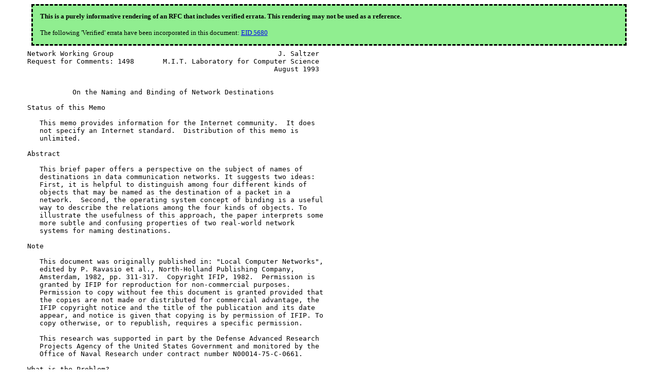

--- FILE ---
content_type: text/html
request_url: https://ftp.nic.ad.jp/in-notes/inline-errata/rfc1498.html
body_size: 9709
content:
<!DOCTYPE html PUBLIC "-//W3C//DTD XHTML 1.0 Transitional//EN"
  "http://www.w3.org/TR/xhtml1/DTD/xhtml1-transitional.dtd">
<html xmlns="http://www.w3.org/1999/xhtml" xml:lang="en" lang="en">
    <head profile="http://dublincore.org/documents/2008/08/04/dc-html/">
        <meta http-equiv="Content-Type" content="text/html; charset=utf-8" />
        <meta name="robots" content="index,follow" />

        <link rel="icon" href="./css/images/rfc.png" type="image/png" />
        <link rel="shortcut icon" href="./css/images/rfc.png" type="image/png" />
        <title>rfc1498</title>
    
        <link rel="stylesheet" type="text/css" href="./css/errata-base.css"/>
        <link rel="stylesheet" type="text/css" href="./css/errata-color.css" title="Default: Basic Colors"/>
        <link rel="alternative stylesheet" type="text/css" href="./css/errata-monochrome.css" title="Monochrome"/>
        <link rel="alternative stylesheet" type="text/css" href="./css/errata-printer.css" title="Printer"/>

        <script src="./css/errata.js"></script>
    </head>
    <body>
        <div class='Verified-headnote-styling'>
<span style="font-weight: bold;">This is a purely informative rendering of an RFC that includes verified errata.  This rendering may not be used as a reference.</span>
<br/>
<br/>
The following 'Verified' errata have been incorporated in this document:
 <a href='#btn_5680'>EID 5680</a>
</div>

        <pre>
Network Working Group                                        J. Saltzer
Request for Comments: 1498       M.I.T. Laboratory for Computer Science
                                                            August 1993


           On the Naming and Binding of Network Destinations

Status of this Memo

   This memo provides information for the Internet community.  It does
   not specify an Internet standard.  Distribution of this memo is
   unlimited.

Abstract

   This brief paper offers a perspective on the subject of names of
   destinations in data communication networks. It suggests two ideas:
   First, it is helpful to distinguish among four different kinds of
   objects that may be named as the destination of a packet in a
   network.  Second, the operating system concept of binding is a useful
   way to describe the relations among the four kinds of objects. To
   illustrate the usefulness of this approach, the paper interprets some
   more subtle and confusing properties of two real-world network
   systems for naming destinations.

Note

   This document was originally published in: &quot;Local Computer Networks&quot;,
   edited by P. Ravasio et al., North-Holland Publishing Company,
   Amsterdam, 1982, pp. 311-317.  Copyright IFIP, 1982.  Permission is
   granted by IFIP for reproduction for non-commercial purposes.
   Permission to copy without fee this document is granted provided that
   the copies are not made or distributed for commercial advantage, the
   IFIP copyright notice and the title of the publication and its date
   appear, and notice is given that copying is by permission of IFIP. To
   copy otherwise, or to republish, requires a specific permission.

   This research was supported in part by the Defense Advanced Research
   Projects Agency of the United States Government and monitored by the
   Office of Naval Research under contract number N00014-75-C-0661.

What is the Problem?

   Despite a very helpful effort of John Shoch [1] to impose some
   organization on the discussion of names, addresses, and routes to
   destinations in computer networks, these discussions continue to be
   more confusing than one would expect. This confusion stems sometimes
   from making too tight an association between various types of network

   objects and the most common form for their names.  It also stems from
   trying to discuss the issues with too few well-defined concepts at
   hand.  This paper tries a different approach to develop insight, by
   applying a perspective that has proven helpful in the corresponding
   area of computer operating systems.

   Operating systems have a similar potential for confusion concerning
   names and addresses, since there are file names, unique identifiers,
   virtual and real memory addresses, page numbers, block numbers, I/O
   channel addresses, disk track addresses, a seemingly endless list.
   But most of that potential has long been rendered harmless by
   recognizing that the concept of binding provides a systematic way to
   think about naming [2]. (Shoch pointed out this opportunity to
   exploit the operating system concept; in this paper we make it the
   central theme.) In operating systems, it was apparent very early that
   there were too many different kinds of identifiers and therefore one
   does not get much insight by trying to make a distinction just
   between names and addresses.  It is more profitable instead to look
   upon all identifiers as examples of a single phenomenon, and ask
   instead &quot;where is the context in which a binding for this name (or
   address, or indentifier, or whatever) will be found?&quot;, and &quot;to what
   object, identified by what kind of name, is it therein bound?&quot;  This
   same approach is equally workable in data communications networks.

   <span class="Verified-inline-styling" id='inline-5680'>To start with, let us review Shoch&#x27;s suggested terminology in its <button id="btn_5680" target="expand_5680" onclick='hideFunction("expand_5680")'>Expand</button>
broadest form:

     -  a name identifies what you want,
     -  an address identifies where it is, and
     -  a route identifies a way to get there.</span id__locate=5680>
<div class="nodeCloseClass" id='expand_5680'><div class='Verified-endnote-styling' id='eid5680'>
<pre>
<b><i><a href='https://www.rfc-editor.org/errata/eid5680'>EID 5680</a> (Verified) is as follows:</i></b>

<b>Section:</b> &quot;What is the Problem?&quot;

<b>Original Text:</b>

To start with, let us review Shoch&#x27;s suggested terminology in its
broadest form:

     -  a name identifies what you want,
     -  an address identifies where it is, and
     -  an route identifies a way to get there.

<b>Corrected Text:</b>

To start with, let us review Shoch&#x27;s suggested terminology in its
broadest form:

     -  a name identifies what you want,
     -  an address identifies where it is, and
     -  a route identifies a way to get there.
</pre>
<b>Notes:</b><br/>
Grammar mistake (&quot;an router&quot;).  Also, see the text under the heading &#x27;The General Model&#x27; in IEN 19.
</div>
</div>
   There will be no need to tamper with these definitions, but it will
   be seen that they will leave a lot of room for interpretation.
   Shoch&#x27;s suggestion implies that there are three abstract concepts
   that together provide an intellectual cover for discussion. In this
   paper, we propose that a more mechanical view may lead to an easier-
   to-think-with set of concepts. This more mechanical view starts by
   listing the kinds of things one finds in a communication network.

Types of Network Destinations, and Bindings Among Them

   In a data communication network, when thinking about how to describe
   the destination of a packet, there are several types of things for
   which there are more than one instance, so one attaches names to them
   to distinguish one instance from another. Of these several types,
   four turn up quite often:

    1. Service and Users. These are the functions that one uses, and
       the clients that use them. Examples of services are one that
       tells the time of day, one that performs accounting, or one
       that forwards packets. An example of a client is a particular
       desktop computer.

    2. Nodes. These are computers that can run services or user
       programs. Some nodes are clients of the network, while others
       help implement the network by running forwarding services.
       (We will not need to distinguish between these two kinds of
       nodes.)

    3. Network attachment points. These are the ports of a network, the
       places where a node is attached. In many discussions about data
       communication networks, the term &quot;address&quot; is an identifier of a
       network attachment point.

    4. Paths. These run between network attachment points, traversing
       forwarding nodes and communication links.

   We might note that our first step, the listing and characterization
   of the objects of discussion, is borrowed from the world of abstract
   data types. Our second step is to make two observations about the
   naming of network objects, the first about form and the second about
   bindings.

   First, one is free to choose any form of name that seems helpful --
   binary identifiers, printable character strings, or whatever, and
   they may be chosen from either a flat or hierarchical name space.
   There may be more than one form of name for a single type of object.
   A node might, for example, have both a hierarchical character string
   name and a unique binary identifier.  There are two semantic traps
   that one can fall into related to name form.  First, the word &quot;name&quot;
   is, in the network world, usually associated with a printable
   character string, while the word &quot;address&quot; is usually associated with
   machine-interpretable binary strings. In the world of systems and
   languages, the term &quot;print name&quot; is commonly used for the first and
   &quot;machine name&quot; or &quot;address&quot; for the second, while &quot;name&quot; broadly
   encompasses both forms. (In this paper we are using the broad meaning
   of &quot;name&quot;.)  The second semantic trap is to associate some
   conventional form of name for a particular type of object as a
   property of that type. For example, services might be named by
   character strings, nodes by unique ID&#x27;s, and network attachment
   points named by hierarchical addresses.  When one participant in a
   discussion assumes a particular name form is invariably associated
   with a particular type of object and another doesn&#x27;t, the resulting
   conversation can be very puzzling to all participants.

   The second observation about the four types of network objects listed
   above is that most of the naming requirements in a network can simply
   and concisely be described in terms of bindings and changes of
   bindings among the four types of objects. To wit:

    1. A given service may run at one or more nodes, and may need to move
       from one node to another without losing its identity as a service.

    2. A given node may be connected to one or more network attachment
       points, and may need to move from one attachment point to another
       without losing its identity as a node.

    3. A given pair of attachment points may be connected by one or more
       paths, and those paths may need to change with time without
       affecting the identity of the attachment points.

   (This summary of network naming requirements is intentionally brief.
   An excellent in-depth review of these requirements can be found in a
   recent paper by Sunshine [3].)

   Each of these three requirements includes the idea of preserving
   identity, whether of service, node or attachment point. To preserve
   an identity, one must arrange that the name used for identification
   not change during moves of the kind required. If the associations
   among services, nodes, attachment points and routes are maintained as
   lists of bindings this goal can easily be met. Whether or not all the
   flexibility implied by these possibilities should be provided in a
   particular network design is a matter of engineering judgment. A
   judgment that a particular binding can be made at network design time
   and will never need to be changed (e.g., a particular service might
   always run at a particular node) should not be allowed to confuse the
   question of what names and bindings are in principle present. In
   principle, to send a data packet to a service one must discover three
   bindings:

    1. find a node on which the required service operates,

    2. find a network attachment point to which that node is connected,

    3. find a path from this attachment point to that attachment point.

   There are, in turn, three conceptually distinct binding services that
   the network needs to provide:

    1. Service name resolution, to identify the nodes that run the
       service.

    2. Node name location, to identify attachment points that reach the

       nodes found in 1.

    3. Route service, to identify the paths that lead from the
       requestor&#x27;s attachment point to the ones found in 2.

   At each level of binding, there can be several alternatives, so a
   choice of which node, which attachment point, and which path must be
   made. These choices are distinct, but can interact. For example, one
   might chose the node only after first looking over the various paths
   leading to the possible choices. In this case, the network tables may
   only produce a partial binding, which means that an enquiry produces
   a list of answers rather than a single one. The final binding choice
   may be delayed until the last moment and recorded outside the three
   binding services provided within the network.

   There is a very important subtlety about bindings that often leads
   designers astray. Suppose we have recorded in a network table the
   fact that the &quot;Lockheed DIALOG Service&quot; is running on node &quot;5&quot;. There
   are actually three different bindings involved here but only one of
   these three is recorded in this table and changeable by simply
   adjusting the table.

    1. The name &quot;Lockheed DIALOG Service&quot; is properly associate with a
       specific service, management, and collection of stored files. One
       does not usually reassign such a name to a different service. The
       association of the name with the service is quite permanent, and
       because of that permanence is not usually expressed in a single,
       easily changed table.

    2. Similarly, the name &quot;5&quot; is assigned to a particular node on a
       fairly long-term basis, without the expectation that it will
       change. So that assignment is also not typically expressed in a
       single, easily changed table.

    3. The fact that &quot;DIALOG&quot; is now operating on node &quot;5&quot;is the one
       binding that our table does express, because we anticipate that
       this association might reasonably change. The function of our
       table is to allow us to express changes such as &quot;DIALOG&quot; is now
       operating at node &quot;6&quot; or the &quot;Pipe-fitting Service&quot; is now
       operating at node &quot;5&quot;.

   The design mistake is to believe that this table allows one to give
   the Lockheed DIALOG service a new name, merely by changing this table
   entry. That is not the function of this table of bindings, and such a
   name change is actually quite difficult to accomplish, since the
   association in question is not usually expressed as a binding in a
   single table. One would have to change not only this table, but also
   user programs, documentation, scribbled notes and advertising copy to

   accomplish such a name change.

Some Real-World Examples

   Although the ideas outlined so far seem fairly straightforward, it is
   surprisingly easy to find real-world examples that pose a challenge
   in interpretation. In the Xerox/DEC/Intel Ethernet [5, 6], for
   example, the concept of a network attachment point is elusive,
   because it collapses into the node name. A node can physical attach
   to an Ethernet anywhere along it; the node brings with it a 48-bit
   unique identifier that its interfaces watches for in packets passing
   by. This identifier should probably be thought of as the name of a
   network attachment point, even though the physical point of
   attachment can be anywhere. At the same time, one can adopt a policy
   that the node will supply from its own memory the 48-bit identifier
   that is to be used by the Ethernet interface, so a second, equally
   reasonable, view (likely to be taken elsewhere in the network in
   interpreting the meaning of these identifiers) is that this 48-bit
   identifier is the name of the node itself.  From a binding
   perspective this way of using the Ethernet binds the node name and
   the network attachment point name to be the same 48-bit unique
   identifier.

   This permanent binding of node name to attachment point name has
   several network management advantages:

     - a node can be moved from one physical location to another
       without changing any network records.

     - one level of binding tables is omitted. This advantage is
       particularly noticeable in implementing internetwork routing.

     - a node that is attached to two Ethernets can present the same
       attachment point name to both networks, which simplifies
       communication among internet routers and alternate path
       finding.

   But permanent binding also produces a curiosity if is happens that
   one wants one node to connect to two attachment points on the same
   Ethernet. The curiosity arises because the only way to make the
   second attachment point independently addressable by others is to
   allow the node to use two different 48-bit identifiers, which means
   that some other network records (the ones that interpret the ID to be
   a node name) will likely be fooled into believing that there are not
   one, but two nodes. To avoid this confusion, the same 48-bit
   identifier could be used in both attachment points, but then there
   will be no way intentionally to direct a message to one rather than
   the other. One way or another, the permanent binding of attachment

   point name to node name has made some function harder to accomplish,
   though the overall effect of the advantages probably outweighs the
   lost function in this case.

   For another example, the ARPANET NCP protocol provides character
   string names that appear, from their mnemonics, to be node names or
   service names, but in fact they are the names of network attachment
   points [6]. Thus the character string name RADC-Multics is the name
   of the network attachment point at ARPANET IMP 18, port 0, so
   reattaching the node (a Honeywell 68/80 computer) to another network
   attachment point requires either that the users learn a new name for
   the service or else a change of tables in all other nodes.  Changing
   tables superficially appears to be what rebinding is all about, but
   the need to change more than one table is the tip-off that something
   deeper is going on. What is actually happening is the change of the
   permanent name of the network attachment point. We can see this more
   clearly by noting that a parallel attachment of that Honeywell 68/80
   to a second ARPANET port would be achievable only by assigning a
   second character string identity; this requirement emphasizes that
   the name is really of the attachment point, not the node.
   Unfortunately, because of their mnemonic value, the ARPANET NCP name
   mnemonics are often thought of as service names. Thus one expects
   that that the Rome Air Development Center Multics service is operated
   on the node reached by the name RADC-Multics.  This particular
   assumption doesn&#x27;t produce any surprises. But any one of the four
   Digital PDP-10 computers at Bolt, Beranek and Newman can accept mail
   for any of the others, as can the groups of PDP-10&#x27;s at the USC
   Information Sciences Institute, and at the Massachusetts Institute of
   Technology. If the node to which ones tries to send mail is down, the
   customer must realize that the same service is available by asking
   for a different node, using what appears to be a different service
   name. The need for a customer to realize that he must give a
   different name to get the same service comes about because in the
   ARPANET the name is not of a service that is bound to a node that is
   bound to an attachment point, but rather it is directly the name of
   an attachment point.

   Finally, confusion can arise because the three conceptually distinct
   binding services (service name resolution, node name location, and
   route dispensing) may not be mechanically distinct. There is usually
   suggested only one identifiable service, a &quot;name server&quot;. The name
   server starts with a service name and returns a list of network
   attachment points that can provide that service. It thereby performs
   both the first and second conceptual binding services, though it may
   leave to the customer the final choice of which attachment point to
   use. Path choice may be accomplished by a distributed routing
   algorithm that provides the final binding service without anyone
   noticing it.

Correspondence with Names, Addresses, and Routes

   With this model of binding among services, nodes, network attachment
   points, and paths in mind, one possible interpretation of Shoch&#x27;s
   names, addresses and routes is as follows:

   1.  Any of the four kinds of objects (service, node, network
       attachment point, and path) may have a name, though Shoch would
       restrict that term to human-readable character strings.

   2.  The address of an object is a name (in the broad sense, not
       Shoch&#x27;s restricted sense) of the object it is bound to. Thus, an
       address of a service is the name of some node that runs it. An
       address of a node is the name of some network attachment point to
       which it connects. An address of a network attachment point (a
       concept not usually discussed) can be taken to be the name of a
       path that leads to it. This interpretation captures Shoch&#x27;s
       meaning &quot;An address indicates where it is,&quot; but does not very
       well match Shoch&#x27;s other notion that an address is a
       machine-processable, rather than a human-processable form of
       identification. This is probably the primary point where our
       perspectives differ on which definitions provide the most clarity.

   3.  A route is a more sophisticated concept. A route to either a
       network attachment point or a node is just a path, as we have
       been using the term. Because a single node can run several
       services at once, a route to a service consists of a path to the
       network attachment point of a node that runs the service, plus
       some identification of which activity within that node runs the
       service (e.g., a &quot;socket identifier&quot; in the PUP internet [4] or
       the ARPA Internet [7] protocols). But note that a route may
       actually consist of a series of names, typically a list of
       forwarding name nodes or attachment points and the names used by
       the forwarding nodes for the paths between them.

   Whether or not one likes this particular interpretation of Shoch&#x27;s
   terms, it seems clear that there are more than three concepts
   involved, so more than three labels are needed to discuss them.

Summary

   This paper has argued that some insight into the naming of
   destinations in a network can be obtained by recognizing four kinds
   of named objects at or leading to every destination (services, nodes,
   attachment points, and routes) and then identifying three successive,
   changeable, bindings (service to node, node to attachment point, and
   attachment point to route). This perspective, modeled on analogous
   successive bindings of storage management systems (file--storage

   region--physical location) and virtual memories (object--segment--
   page--memory block) provides a systematic explanation for some design
   problems that are encountered in network naming systems.

Acknowledgements

   Discussions with David D. Clark, J. Noel Chiappa, David P. Reed, and
   Danny Cohen helped clarify the reasoning used here. John F. Shoch
   provided both inspiration and detailed comments, but should not be
   held responsible for the result.

References

   1.  Shoch, John F., &quot;Inter-Network Naming, Addressing, and Routing,&quot;
       IEEE Proc. COMPCON Fall 1978, pp. 72-79. Also in Thurber, K.
       (ed.), Tutorial: Distributed Processor Communication
       Architecture, IEEE Publ. #EHO 152-9, 1979, pp. 280-287.

   2.  Saltzer, J. H., &quot;Naming and Binding of Objects&quot;, in: Operating
       Systems, Lecture notes in Computer Science, Vol. 60, Edited by R.
       Bayer, New York; Springer-Verlag, 1978.

   3.  Sunshine, Carl A., &quot;Addressing Problems in Multi-Network
       Systems&quot;, to appear in Proc. IEEE INFOCOM 82, Las Vegas, Nevada,
       March 30 - April 1, 1982.

   4.  Boggs, D. R., Shoch, J. F., Taft, E. A., and Metcalfe, R. M.,
       &quot;PUP: An Internetwork Architecture&quot;, IEEE Trans. on Comm. 28, 4
       (April, 1980) pp.  612-623.

   5.  (Anonymous), &quot;The Ethernet, A Local Area Network: Data Link Layer
       and Physical Layer Specifications, Version 1.0&quot;, published by
       Xerox Corp., Palo Alto, Calif., Intel Corp., Sunnyvale, Calif.,
       and Digital Equipment Corp., Tewksbury, Mass., September 30,
       1980.

   6.  Dalal, Y. K., and Printis, R. S., &quot;48-bit Absolute Internet and
       Ethernet Host Numbers&quot;, Proc. Seventh Data Communications
       Symposium, Mexico City, Mexico, October 1981, pp. 240-245.

   7.  Feinler, E., and J. Postel, Editors, &quot;ARPANET Protocol Handbook&quot;,
       SRI International, Menlo Park, Calif., January, 1978.

Security Considerations

   Security issues are not discussed in this memo.

Author&#x27;s Address

   Jerome H. Saltzer
   M.I.T. Laboratory for Computer Science
   545 Technology Square
   Cambridge, MA 02139
   U.S.A.

   Phone: (617) 253-6016
   EMail: Saltzer@MIT.EDU


        </re>
        
    </body>
</html>
